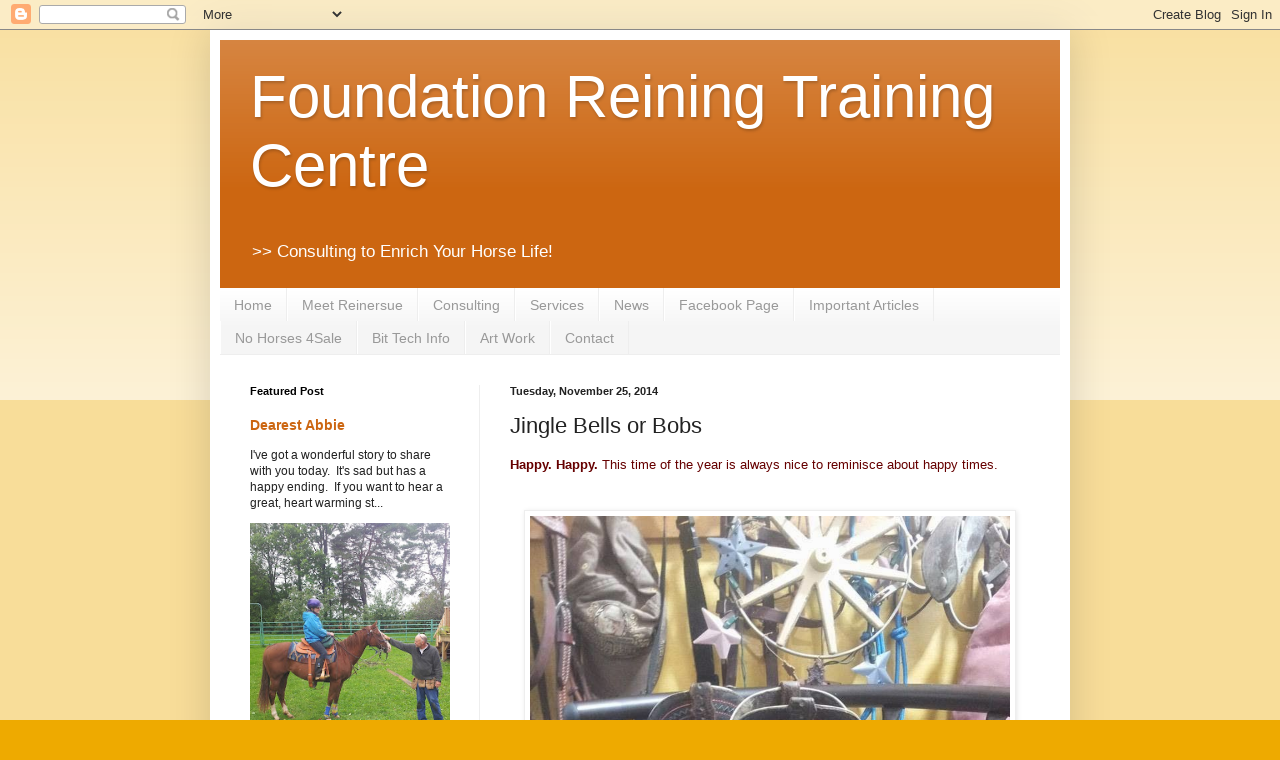

--- FILE ---
content_type: text/html; charset=UTF-8
request_url: http://www.reinersuehorsemanship.com/2014/11/jingle-bells.html
body_size: 11684
content:
<!DOCTYPE html>
<html class='v2' dir='ltr' lang='en'>
<head>
<link href='https://www.blogger.com/static/v1/widgets/335934321-css_bundle_v2.css' rel='stylesheet' type='text/css'/>
<meta content='width=1100' name='viewport'/>
<meta content='text/html; charset=UTF-8' http-equiv='Content-Type'/>
<meta content='blogger' name='generator'/>
<link href='http://www.reinersuehorsemanship.com/favicon.ico' rel='icon' type='image/x-icon'/>
<link href='http://www.reinersuehorsemanship.com/2014/11/jingle-bells.html' rel='canonical'/>
<link rel="alternate" type="application/atom+xml" title="Foundation Reining Training Centre - Atom" href="http://www.reinersuehorsemanship.com/feeds/posts/default" />
<link rel="alternate" type="application/rss+xml" title="Foundation Reining Training Centre - RSS" href="http://www.reinersuehorsemanship.com/feeds/posts/default?alt=rss" />
<link rel="service.post" type="application/atom+xml" title="Foundation Reining Training Centre - Atom" href="https://www.blogger.com/feeds/8137494456689348221/posts/default" />

<link rel="alternate" type="application/atom+xml" title="Foundation Reining Training Centre - Atom" href="http://www.reinersuehorsemanship.com/feeds/1068191972877384537/comments/default" />
<!--Can't find substitution for tag [blog.ieCssRetrofitLinks]-->
<link href='https://blogger.googleusercontent.com/img/b/R29vZ2xl/AVvXsEhQhyTqRM7dSmVarz0z9icmmvzS7WBx-bfCxOfy5rbxiOE1TfANA4yi1TnbQJ5uLOeu72uvwSAQ6BMbMyD1HB7IrhENZz4LG7qT8ozcQKFjsKtEg0Eu4YubrltNSLtC6g4VyAco5s8Sq7VP/s1600/Spurs.jpg' rel='image_src'/>
<meta content='http://www.reinersuehorsemanship.com/2014/11/jingle-bells.html' property='og:url'/>
<meta content='Jingle Bells or Bobs' property='og:title'/>
<meta content='Happy. Happy.  This time of the year is always nice to reminisce about happy times.   ﻿﻿   My favorite spurs. An ole favorite.             ﻿...' property='og:description'/>
<meta content='https://blogger.googleusercontent.com/img/b/R29vZ2xl/AVvXsEhQhyTqRM7dSmVarz0z9icmmvzS7WBx-bfCxOfy5rbxiOE1TfANA4yi1TnbQJ5uLOeu72uvwSAQ6BMbMyD1HB7IrhENZz4LG7qT8ozcQKFjsKtEg0Eu4YubrltNSLtC6g4VyAco5s8Sq7VP/w1200-h630-p-k-no-nu/Spurs.jpg' property='og:image'/>
<title>Foundation Reining Training Centre: Jingle Bells or Bobs</title>
<style id='page-skin-1' type='text/css'><!--
/*
-----------------------------------------------
Blogger Template Style
Name:     Simple
Designer: Blogger
URL:      www.blogger.com
----------------------------------------------- */
/* Content
----------------------------------------------- */
body {
font: normal normal 12px Arial, Tahoma, Helvetica, FreeSans, sans-serif;
color: #222222;
background: #eeaa00 none repeat scroll top left;
padding: 0 40px 40px 40px;
}
html body .region-inner {
min-width: 0;
max-width: 100%;
width: auto;
}
h2 {
font-size: 22px;
}
a:link {
text-decoration:none;
color: #cc6611;
}
a:visited {
text-decoration:none;
color: #888888;
}
a:hover {
text-decoration:underline;
color: #ff9900;
}
.body-fauxcolumn-outer .fauxcolumn-inner {
background: transparent url(https://resources.blogblog.com/blogblog/data/1kt/simple/body_gradient_tile_light.png) repeat scroll top left;
_background-image: none;
}
.body-fauxcolumn-outer .cap-top {
position: absolute;
z-index: 1;
height: 400px;
width: 100%;
}
.body-fauxcolumn-outer .cap-top .cap-left {
width: 100%;
background: transparent url(https://resources.blogblog.com/blogblog/data/1kt/simple/gradients_light.png) repeat-x scroll top left;
_background-image: none;
}
.content-outer {
-moz-box-shadow: 0 0 40px rgba(0, 0, 0, .15);
-webkit-box-shadow: 0 0 5px rgba(0, 0, 0, .15);
-goog-ms-box-shadow: 0 0 10px #333333;
box-shadow: 0 0 40px rgba(0, 0, 0, .15);
margin-bottom: 1px;
}
.content-inner {
padding: 10px 10px;
}
.content-inner {
background-color: #ffffff;
}
/* Header
----------------------------------------------- */
.header-outer {
background: #cc6611 url(https://resources.blogblog.com/blogblog/data/1kt/simple/gradients_light.png) repeat-x scroll 0 -400px;
_background-image: none;
}
.Header h1 {
font: normal normal 60px Arial, Tahoma, Helvetica, FreeSans, sans-serif;
color: #ffffff;
text-shadow: 1px 2px 3px rgba(0, 0, 0, .2);
}
.Header h1 a {
color: #ffffff;
}
.Header .description {
font-size: 140%;
color: #ffffff;
}
.header-inner .Header .titlewrapper {
padding: 22px 30px;
}
.header-inner .Header .descriptionwrapper {
padding: 0 30px;
}
/* Tabs
----------------------------------------------- */
.tabs-inner .section:first-child {
border-top: 0 solid #eeeeee;
}
.tabs-inner .section:first-child ul {
margin-top: -0;
border-top: 0 solid #eeeeee;
border-left: 0 solid #eeeeee;
border-right: 0 solid #eeeeee;
}
.tabs-inner .widget ul {
background: #f5f5f5 url(https://resources.blogblog.com/blogblog/data/1kt/simple/gradients_light.png) repeat-x scroll 0 -800px;
_background-image: none;
border-bottom: 1px solid #eeeeee;
margin-top: 0;
margin-left: -30px;
margin-right: -30px;
}
.tabs-inner .widget li a {
display: inline-block;
padding: .6em 1em;
font: normal normal 14px Arial, Tahoma, Helvetica, FreeSans, sans-serif;
color: #999999;
border-left: 1px solid #ffffff;
border-right: 1px solid #eeeeee;
}
.tabs-inner .widget li:first-child a {
border-left: none;
}
.tabs-inner .widget li.selected a, .tabs-inner .widget li a:hover {
color: #000000;
background-color: #eeeeee;
text-decoration: none;
}
/* Columns
----------------------------------------------- */
.main-outer {
border-top: 0 solid #eeeeee;
}
.fauxcolumn-left-outer .fauxcolumn-inner {
border-right: 1px solid #eeeeee;
}
.fauxcolumn-right-outer .fauxcolumn-inner {
border-left: 1px solid #eeeeee;
}
/* Headings
----------------------------------------------- */
div.widget > h2,
div.widget h2.title {
margin: 0 0 1em 0;
font: normal bold 11px Arial, Tahoma, Helvetica, FreeSans, sans-serif;
color: #000000;
}
/* Widgets
----------------------------------------------- */
.widget .zippy {
color: #999999;
text-shadow: 2px 2px 1px rgba(0, 0, 0, .1);
}
.widget .popular-posts ul {
list-style: none;
}
/* Posts
----------------------------------------------- */
h2.date-header {
font: normal bold 11px Arial, Tahoma, Helvetica, FreeSans, sans-serif;
}
.date-header span {
background-color: transparent;
color: #222222;
padding: inherit;
letter-spacing: inherit;
margin: inherit;
}
.main-inner {
padding-top: 30px;
padding-bottom: 30px;
}
.main-inner .column-center-inner {
padding: 0 15px;
}
.main-inner .column-center-inner .section {
margin: 0 15px;
}
.post {
margin: 0 0 25px 0;
}
h3.post-title, .comments h4 {
font: normal normal 22px Arial, Tahoma, Helvetica, FreeSans, sans-serif;
margin: .75em 0 0;
}
.post-body {
font-size: 110%;
line-height: 1.4;
position: relative;
}
.post-body img, .post-body .tr-caption-container, .Profile img, .Image img,
.BlogList .item-thumbnail img {
padding: 2px;
background: #ffffff;
border: 1px solid #eeeeee;
-moz-box-shadow: 1px 1px 5px rgba(0, 0, 0, .1);
-webkit-box-shadow: 1px 1px 5px rgba(0, 0, 0, .1);
box-shadow: 1px 1px 5px rgba(0, 0, 0, .1);
}
.post-body img, .post-body .tr-caption-container {
padding: 5px;
}
.post-body .tr-caption-container {
color: #222222;
}
.post-body .tr-caption-container img {
padding: 0;
background: transparent;
border: none;
-moz-box-shadow: 0 0 0 rgba(0, 0, 0, .1);
-webkit-box-shadow: 0 0 0 rgba(0, 0, 0, .1);
box-shadow: 0 0 0 rgba(0, 0, 0, .1);
}
.post-header {
margin: 0 0 1.5em;
line-height: 1.6;
font-size: 90%;
}
.post-footer {
margin: 20px -2px 0;
padding: 5px 10px;
color: #666666;
background-color: #f9f9f9;
border-bottom: 1px solid #eeeeee;
line-height: 1.6;
font-size: 90%;
}
#comments .comment-author {
padding-top: 1.5em;
border-top: 1px solid #eeeeee;
background-position: 0 1.5em;
}
#comments .comment-author:first-child {
padding-top: 0;
border-top: none;
}
.avatar-image-container {
margin: .2em 0 0;
}
#comments .avatar-image-container img {
border: 1px solid #eeeeee;
}
/* Comments
----------------------------------------------- */
.comments .comments-content .icon.blog-author {
background-repeat: no-repeat;
background-image: url([data-uri]);
}
.comments .comments-content .loadmore a {
border-top: 1px solid #999999;
border-bottom: 1px solid #999999;
}
.comments .comment-thread.inline-thread {
background-color: #f9f9f9;
}
.comments .continue {
border-top: 2px solid #999999;
}
/* Accents
---------------------------------------------- */
.section-columns td.columns-cell {
border-left: 1px solid #eeeeee;
}
.blog-pager {
background: transparent none no-repeat scroll top center;
}
.blog-pager-older-link, .home-link,
.blog-pager-newer-link {
background-color: #ffffff;
padding: 5px;
}
.footer-outer {
border-top: 0 dashed #bbbbbb;
}
/* Mobile
----------------------------------------------- */
body.mobile  {
background-size: auto;
}
.mobile .body-fauxcolumn-outer {
background: transparent none repeat scroll top left;
}
.mobile .body-fauxcolumn-outer .cap-top {
background-size: 100% auto;
}
.mobile .content-outer {
-webkit-box-shadow: 0 0 3px rgba(0, 0, 0, .15);
box-shadow: 0 0 3px rgba(0, 0, 0, .15);
}
.mobile .tabs-inner .widget ul {
margin-left: 0;
margin-right: 0;
}
.mobile .post {
margin: 0;
}
.mobile .main-inner .column-center-inner .section {
margin: 0;
}
.mobile .date-header span {
padding: 0.1em 10px;
margin: 0 -10px;
}
.mobile h3.post-title {
margin: 0;
}
.mobile .blog-pager {
background: transparent none no-repeat scroll top center;
}
.mobile .footer-outer {
border-top: none;
}
.mobile .main-inner, .mobile .footer-inner {
background-color: #ffffff;
}
.mobile-index-contents {
color: #222222;
}
.mobile-link-button {
background-color: #cc6611;
}
.mobile-link-button a:link, .mobile-link-button a:visited {
color: #ffffff;
}
.mobile .tabs-inner .section:first-child {
border-top: none;
}
.mobile .tabs-inner .PageList .widget-content {
background-color: #eeeeee;
color: #000000;
border-top: 1px solid #eeeeee;
border-bottom: 1px solid #eeeeee;
}
.mobile .tabs-inner .PageList .widget-content .pagelist-arrow {
border-left: 1px solid #eeeeee;
}

--></style>
<style id='template-skin-1' type='text/css'><!--
body {
min-width: 860px;
}
.content-outer, .content-fauxcolumn-outer, .region-inner {
min-width: 860px;
max-width: 860px;
_width: 860px;
}
.main-inner .columns {
padding-left: 260px;
padding-right: 0px;
}
.main-inner .fauxcolumn-center-outer {
left: 260px;
right: 0px;
/* IE6 does not respect left and right together */
_width: expression(this.parentNode.offsetWidth -
parseInt("260px") -
parseInt("0px") + 'px');
}
.main-inner .fauxcolumn-left-outer {
width: 260px;
}
.main-inner .fauxcolumn-right-outer {
width: 0px;
}
.main-inner .column-left-outer {
width: 260px;
right: 100%;
margin-left: -260px;
}
.main-inner .column-right-outer {
width: 0px;
margin-right: -0px;
}
#layout {
min-width: 0;
}
#layout .content-outer {
min-width: 0;
width: 800px;
}
#layout .region-inner {
min-width: 0;
width: auto;
}
body#layout div.add_widget {
padding: 8px;
}
body#layout div.add_widget a {
margin-left: 32px;
}
--></style>
<link href='https://www.blogger.com/dyn-css/authorization.css?targetBlogID=8137494456689348221&amp;zx=7759fc8c-ed02-4420-87a1-5db7bcfb8322' media='none' onload='if(media!=&#39;all&#39;)media=&#39;all&#39;' rel='stylesheet'/><noscript><link href='https://www.blogger.com/dyn-css/authorization.css?targetBlogID=8137494456689348221&amp;zx=7759fc8c-ed02-4420-87a1-5db7bcfb8322' rel='stylesheet'/></noscript>
<meta name='google-adsense-platform-account' content='ca-host-pub-1556223355139109'/>
<meta name='google-adsense-platform-domain' content='blogspot.com'/>

<link rel="stylesheet" href="https://fonts.googleapis.com/css2?display=swap&family=Architects+Daughter&family=Dancing+Script"></head>
<body class='loading variant-bold'>
<div class='navbar section' id='navbar' name='Navbar'><div class='widget Navbar' data-version='1' id='Navbar1'><script type="text/javascript">
    function setAttributeOnload(object, attribute, val) {
      if(window.addEventListener) {
        window.addEventListener('load',
          function(){ object[attribute] = val; }, false);
      } else {
        window.attachEvent('onload', function(){ object[attribute] = val; });
      }
    }
  </script>
<div id="navbar-iframe-container"></div>
<script type="text/javascript" src="https://apis.google.com/js/platform.js"></script>
<script type="text/javascript">
      gapi.load("gapi.iframes:gapi.iframes.style.bubble", function() {
        if (gapi.iframes && gapi.iframes.getContext) {
          gapi.iframes.getContext().openChild({
              url: 'https://www.blogger.com/navbar/8137494456689348221?po\x3d1068191972877384537\x26origin\x3dhttp://www.reinersuehorsemanship.com',
              where: document.getElementById("navbar-iframe-container"),
              id: "navbar-iframe"
          });
        }
      });
    </script><script type="text/javascript">
(function() {
var script = document.createElement('script');
script.type = 'text/javascript';
script.src = '//pagead2.googlesyndication.com/pagead/js/google_top_exp.js';
var head = document.getElementsByTagName('head')[0];
if (head) {
head.appendChild(script);
}})();
</script>
</div></div>
<div class='body-fauxcolumns'>
<div class='fauxcolumn-outer body-fauxcolumn-outer'>
<div class='cap-top'>
<div class='cap-left'></div>
<div class='cap-right'></div>
</div>
<div class='fauxborder-left'>
<div class='fauxborder-right'></div>
<div class='fauxcolumn-inner'>
</div>
</div>
<div class='cap-bottom'>
<div class='cap-left'></div>
<div class='cap-right'></div>
</div>
</div>
</div>
<div class='content'>
<div class='content-fauxcolumns'>
<div class='fauxcolumn-outer content-fauxcolumn-outer'>
<div class='cap-top'>
<div class='cap-left'></div>
<div class='cap-right'></div>
</div>
<div class='fauxborder-left'>
<div class='fauxborder-right'></div>
<div class='fauxcolumn-inner'>
</div>
</div>
<div class='cap-bottom'>
<div class='cap-left'></div>
<div class='cap-right'></div>
</div>
</div>
</div>
<div class='content-outer'>
<div class='content-cap-top cap-top'>
<div class='cap-left'></div>
<div class='cap-right'></div>
</div>
<div class='fauxborder-left content-fauxborder-left'>
<div class='fauxborder-right content-fauxborder-right'></div>
<div class='content-inner'>
<header>
<div class='header-outer'>
<div class='header-cap-top cap-top'>
<div class='cap-left'></div>
<div class='cap-right'></div>
</div>
<div class='fauxborder-left header-fauxborder-left'>
<div class='fauxborder-right header-fauxborder-right'></div>
<div class='region-inner header-inner'>
<div class='header section' id='header' name='Header'><div class='widget Header' data-version='1' id='Header1'>
<div id='header-inner'>
<div class='titlewrapper'>
<h1 class='title'>
<a href='http://www.reinersuehorsemanship.com/'>
Foundation Reining Training Centre
</a>
</h1>
</div>
<div class='descriptionwrapper'>
<p class='description'><span> &gt;&gt; Consulting to Enrich Your Horse Life! </span></p>
</div>
</div>
</div></div>
</div>
</div>
<div class='header-cap-bottom cap-bottom'>
<div class='cap-left'></div>
<div class='cap-right'></div>
</div>
</div>
</header>
<div class='tabs-outer'>
<div class='tabs-cap-top cap-top'>
<div class='cap-left'></div>
<div class='cap-right'></div>
</div>
<div class='fauxborder-left tabs-fauxborder-left'>
<div class='fauxborder-right tabs-fauxborder-right'></div>
<div class='region-inner tabs-inner'>
<div class='tabs section' id='crosscol' name='Cross-Column'><div class='widget PageList' data-version='1' id='PageList1'>
<h2>Welcome!</h2>
<div class='widget-content'>
<ul>
<li>
<a href='http://www.reinersuehorsemanship.com/'>Home</a>
</li>
<li>
<a href='http://www.reinersuehorsemanship.com/p/meet-susan.html'>Meet Reinersue</a>
</li>
<li>
<a href='http://www.reinersuehorsemanship.com/p/clinics.html'>Consulting</a>
</li>
<li>
<a href='http://www.reinersuehorsemanship.com/p/testing.html'>Services</a>
</li>
<li>
<a href='http://www.reinersuehorsemanship.com/p/news.html'>News</a>
</li>
<li>
<a href='https://www.facebook.com/pages/Foundation-Reining-Training-Centre/202663836445332?ref=hl'>Facebook Page</a>
</li>
<li>
<a href='http://www.reinersuehorsemanship.com/p/about-us.html'>Important Articles</a>
</li>
<li>
<a href='http://www.reinersuehorsemanship.com/p/horses-tack-for-sale.html'>No Horses 4Sale </a>
</li>
<li>
<a href='http://www.reinersuehorsemanship.com/p/blog-page_3.html'>Bit Tech Info</a>
</li>
<li>
<a href='http://www.reinersuehorsemanship.com/p/portraits.html'>Art Work</a>
</li>
<li>
<a href='http://www.reinersuehorsemanship.com/p/contact-us.html'>Contact</a>
</li>
</ul>
<div class='clear'></div>
</div>
</div></div>
<div class='tabs no-items section' id='crosscol-overflow' name='Cross-Column 2'></div>
</div>
</div>
<div class='tabs-cap-bottom cap-bottom'>
<div class='cap-left'></div>
<div class='cap-right'></div>
</div>
</div>
<div class='main-outer'>
<div class='main-cap-top cap-top'>
<div class='cap-left'></div>
<div class='cap-right'></div>
</div>
<div class='fauxborder-left main-fauxborder-left'>
<div class='fauxborder-right main-fauxborder-right'></div>
<div class='region-inner main-inner'>
<div class='columns fauxcolumns'>
<div class='fauxcolumn-outer fauxcolumn-center-outer'>
<div class='cap-top'>
<div class='cap-left'></div>
<div class='cap-right'></div>
</div>
<div class='fauxborder-left'>
<div class='fauxborder-right'></div>
<div class='fauxcolumn-inner'>
</div>
</div>
<div class='cap-bottom'>
<div class='cap-left'></div>
<div class='cap-right'></div>
</div>
</div>
<div class='fauxcolumn-outer fauxcolumn-left-outer'>
<div class='cap-top'>
<div class='cap-left'></div>
<div class='cap-right'></div>
</div>
<div class='fauxborder-left'>
<div class='fauxborder-right'></div>
<div class='fauxcolumn-inner'>
</div>
</div>
<div class='cap-bottom'>
<div class='cap-left'></div>
<div class='cap-right'></div>
</div>
</div>
<div class='fauxcolumn-outer fauxcolumn-right-outer'>
<div class='cap-top'>
<div class='cap-left'></div>
<div class='cap-right'></div>
</div>
<div class='fauxborder-left'>
<div class='fauxborder-right'></div>
<div class='fauxcolumn-inner'>
</div>
</div>
<div class='cap-bottom'>
<div class='cap-left'></div>
<div class='cap-right'></div>
</div>
</div>
<!-- corrects IE6 width calculation -->
<div class='columns-inner'>
<div class='column-center-outer'>
<div class='column-center-inner'>
<div class='main section' id='main' name='Main'><div class='widget Blog' data-version='1' id='Blog1'>
<div class='blog-posts hfeed'>

          <div class="date-outer">
        
<h2 class='date-header'><span>Tuesday, November 25, 2014</span></h2>

          <div class="date-posts">
        
<div class='post-outer'>
<div class='post hentry uncustomized-post-template' itemprop='blogPost' itemscope='itemscope' itemtype='http://schema.org/BlogPosting'>
<meta content='https://blogger.googleusercontent.com/img/b/R29vZ2xl/AVvXsEhQhyTqRM7dSmVarz0z9icmmvzS7WBx-bfCxOfy5rbxiOE1TfANA4yi1TnbQJ5uLOeu72uvwSAQ6BMbMyD1HB7IrhENZz4LG7qT8ozcQKFjsKtEg0Eu4YubrltNSLtC6g4VyAco5s8Sq7VP/s1600/Spurs.jpg' itemprop='image_url'/>
<meta content='8137494456689348221' itemprop='blogId'/>
<meta content='1068191972877384537' itemprop='postId'/>
<a name='1068191972877384537'></a>
<h3 class='post-title entry-title' itemprop='name'>
Jingle Bells or Bobs
</h3>
<div class='post-header'>
<div class='post-header-line-1'></div>
</div>
<div class='post-body entry-content' id='post-body-1068191972877384537' itemprop='description articleBody'>
<span style="color: #660000; font-family: Verdana, sans-serif;"><strong>Happy. Happy.</strong> This time of the year is always nice to reminisce about happy times.</span><br />
<br />
<span style="color: #660000; font-family: Verdana, sans-serif;">&#65279;&#65279;<table align="center" cellpadding="0" cellspacing="0" class="tr-caption-container" style="margin-left: auto; margin-right: auto; text-align: center;"><tbody>
<tr><td style="text-align: center;"><a href="https://blogger.googleusercontent.com/img/b/R29vZ2xl/AVvXsEhQhyTqRM7dSmVarz0z9icmmvzS7WBx-bfCxOfy5rbxiOE1TfANA4yi1TnbQJ5uLOeu72uvwSAQ6BMbMyD1HB7IrhENZz4LG7qT8ozcQKFjsKtEg0Eu4YubrltNSLtC6g4VyAco5s8Sq7VP/s1600/Spurs.jpg" imageanchor="1" style="margin-left: auto; margin-right: auto;"><img border="0" height="640" src="https://blogger.googleusercontent.com/img/b/R29vZ2xl/AVvXsEhQhyTqRM7dSmVarz0z9icmmvzS7WBx-bfCxOfy5rbxiOE1TfANA4yi1TnbQJ5uLOeu72uvwSAQ6BMbMyD1HB7IrhENZz4LG7qT8ozcQKFjsKtEg0Eu4YubrltNSLtC6g4VyAco5s8Sq7VP/s1600/Spurs.jpg" width="480" /></a></td></tr>
<tr><td class="tr-caption" style="text-align: center;">My favorite spurs. An ole favorite.</td></tr>
</tbody></table>
</span><br />
<div class="separator" style="clear: both; text-align: center;">
<span style="color: #660000; font-family: Verdana, sans-serif;">&nbsp;</span><span style="color: #660000; font-family: Verdana, sans-serif;">&nbsp;</span></div>
<span style="color: #660000; font-family: Verdana, sans-serif;">
</span><br />
<div align="left" class="separator" style="clear: both; text-align: center;">
<span style="color: #660000; font-family: Verdana, sans-serif;">&#65279;</span></div>
<span style="color: #660000; font-family: Verdana, sans-serif;">
</span><span style="color: #660000; font-family: Verdana, sans-serif;">&nbsp;I have a cute story to tell - perfect for the coming winter holiday festivals.</span><br />
<span style="color: #660000; font-family: Verdana;"></span><br />
<span style="color: #660000; font-family: Verdana;">&nbsp;For the last few years, I've been concentrating on colt starting and doing the basic western foundation training on client's horses. It's rewarding but after 5+ yrs.... well... it was getting boring.</span><br />
<span style="color: #660000; font-family: Verdana;"></span><br />
<span style="color: #660000; font-family: Verdana;">&nbsp;I would do the same 30-60 day training over and over again on various horses. I did further develop my skill in that area though but it became monotonous. </span><br />
<span style="color: #660000; font-family: Verdana;"></span><br />
<span style="color: #660000; font-family: Verdana;"><strong>It's Boring.</strong> Boring is always a sign for me that it's time to change things up. Even with horse training. If a horse is bored then it's a sign to move up to more challenging skills. I teach students to pick up on the feeling of boring. It's a sign that they are drilling (doing the same exercise too much) or that they have the skill learned and need to move on.</span><br />
<br />
<span style="color: #660000; font-family: Verdana;">&nbsp;Anyway, I decided to work more on the intermediate to advanced work for western horses. Gosh! It feels great!</span><br />
<br />
<span style="color: #660000; font-family: Verdana;">&nbsp;<strong>Return to More Advanced.</strong> You know that feeling. When you are trying something you like and you feel refreshed, excited, motivated, happy. It really lifted my spirits. Time to see how I can improve things in this area again.</span><br />
<br />
<span style="color: #660000; font-family: Verdana;">&nbsp;I've done quite well lately buying, retro-fitting and reselling western horses to customers. The horse's manners are topped up (or instilled). I like extremely well behaved horses.&nbsp; I also refresh the horse's basic western riding skills up to&nbsp;intermediate body control. I wanted to get back to more body control work.</span><br />
<span style="color: #660000; font-family: Verdana;"></span><br />
<span style="color: #660000; font-family: Verdana;"><strong>Smile.</strong> The cute part of the story is that I got to put my spurs back on permanently&nbsp;and&nbsp;constantly use a curb bit! Yeah!&nbsp; I got to wear my old favorite spurs. The ones with my name on them. I've had them for over 20yrs.&nbsp; I wish they had jingle bobs so that I have music while I sing! :)</span><br />
<span style="color: #660000; font-family: Verdana;"></span><br />
<span style="color: #660000; font-family: Verdana;">A customer laughed with me recently when I told her this story. It made me smile to put on a good ole pair of spurs and my favorite curb bit to ride these resales. </span><br />
<span style="color: #660000; font-family: Verdana;"></span><br />
<span style="color: #660000; font-family: Verdana;">It reminded me of this time of the year. The winter holidays where we get together with loved ones, our favorite, loving people and share our good fortune from the current year.</span><br />
<span style="color: #660000; font-family: Verdana;"></span><br />
<span style="color: #660000; font-family: Verdana;"><strong>Happy Holidays to You!</strong>&nbsp; As I complete my 7th year of this website,&nbsp;I wish everyone a Happy Holidays, Merry Christmas, Joyeux Noel and all the other sayings from around the world!</span><br />
<span style="color: #660000; font-family: Verdana;"></span><br />
<span style="color: #660000; font-family: Verdana;">Putting my spin on ole favorites that bring a smile to our faces!</span><br />
<span style="color: #660000; font-family: Verdana;">Reinersue</span><br />
<span style="color: #660000; font-family: Verdana;">@KISS reiners</span>
<div style='clear: both;'></div>
</div>
<div class='post-footer'>
<div class='post-footer-line post-footer-line-1'>
<span class='post-author vcard'>
</span>
<span class='post-timestamp'>
</span>
<span class='post-comment-link'>
</span>
<span class='post-icons'>
<span class='item-action'>
<a href='https://www.blogger.com/email-post/8137494456689348221/1068191972877384537' title='Email Post'>
<img alt='' class='icon-action' height='13' src='https://resources.blogblog.com/img/icon18_email.gif' width='18'/>
</a>
</span>
<span class='item-control blog-admin pid-136853512'>
<a href='https://www.blogger.com/post-edit.g?blogID=8137494456689348221&postID=1068191972877384537&from=pencil' title='Edit Post'>
<img alt='' class='icon-action' height='18' src='https://resources.blogblog.com/img/icon18_edit_allbkg.gif' width='18'/>
</a>
</span>
</span>
<div class='post-share-buttons goog-inline-block'>
<a class='goog-inline-block share-button sb-email' href='https://www.blogger.com/share-post.g?blogID=8137494456689348221&postID=1068191972877384537&target=email' target='_blank' title='Email This'><span class='share-button-link-text'>Email This</span></a><a class='goog-inline-block share-button sb-blog' href='https://www.blogger.com/share-post.g?blogID=8137494456689348221&postID=1068191972877384537&target=blog' onclick='window.open(this.href, "_blank", "height=270,width=475"); return false;' target='_blank' title='BlogThis!'><span class='share-button-link-text'>BlogThis!</span></a><a class='goog-inline-block share-button sb-twitter' href='https://www.blogger.com/share-post.g?blogID=8137494456689348221&postID=1068191972877384537&target=twitter' target='_blank' title='Share to X'><span class='share-button-link-text'>Share to X</span></a><a class='goog-inline-block share-button sb-facebook' href='https://www.blogger.com/share-post.g?blogID=8137494456689348221&postID=1068191972877384537&target=facebook' onclick='window.open(this.href, "_blank", "height=430,width=640"); return false;' target='_blank' title='Share to Facebook'><span class='share-button-link-text'>Share to Facebook</span></a><a class='goog-inline-block share-button sb-pinterest' href='https://www.blogger.com/share-post.g?blogID=8137494456689348221&postID=1068191972877384537&target=pinterest' target='_blank' title='Share to Pinterest'><span class='share-button-link-text'>Share to Pinterest</span></a>
</div>
</div>
<div class='post-footer-line post-footer-line-2'>
<span class='post-labels'>
</span>
</div>
<div class='post-footer-line post-footer-line-3'>
<span class='post-location'>
</span>
</div>
</div>
</div>
<div class='comments' id='comments'>
<a name='comments'></a>
<h4>No comments:</h4>
<div id='Blog1_comments-block-wrapper'>
<dl class='avatar-comment-indent' id='comments-block'>
</dl>
</div>
<p class='comment-footer'>
<div class='comment-form'>
<a name='comment-form'></a>
<h4 id='comment-post-message'>Post a Comment</h4>
<p>
</p>
<a href='https://www.blogger.com/comment/frame/8137494456689348221?po=1068191972877384537&hl=en&saa=85391&origin=http://www.reinersuehorsemanship.com' id='comment-editor-src'></a>
<iframe allowtransparency='true' class='blogger-iframe-colorize blogger-comment-from-post' frameborder='0' height='410px' id='comment-editor' name='comment-editor' src='' width='100%'></iframe>
<script src='https://www.blogger.com/static/v1/jsbin/2830521187-comment_from_post_iframe.js' type='text/javascript'></script>
<script type='text/javascript'>
      BLOG_CMT_createIframe('https://www.blogger.com/rpc_relay.html');
    </script>
</div>
</p>
</div>
</div>

        </div></div>
      
</div>
<div class='blog-pager' id='blog-pager'>
<span id='blog-pager-newer-link'>
<a class='blog-pager-newer-link' href='http://www.reinersuehorsemanship.com/2015/01/goal-setting-not-what-you-think.html' id='Blog1_blog-pager-newer-link' title='Newer Post'>Newer Post</a>
</span>
<span id='blog-pager-older-link'>
<a class='blog-pager-older-link' href='http://www.reinersuehorsemanship.com/2014/10/for-sale-6-yr-old-regd-aqha-mare.html' id='Blog1_blog-pager-older-link' title='Older Post'>Older Post</a>
</span>
<a class='home-link' href='http://www.reinersuehorsemanship.com/'>Home</a>
</div>
<div class='clear'></div>
<div class='post-feeds'>
<div class='feed-links'>
Subscribe to:
<a class='feed-link' href='http://www.reinersuehorsemanship.com/feeds/1068191972877384537/comments/default' target='_blank' type='application/atom+xml'>Post Comments (Atom)</a>
</div>
</div>
</div></div>
</div>
</div>
<div class='column-left-outer'>
<div class='column-left-inner'>
<aside>
<div class='sidebar section' id='sidebar-left-1'><div class='widget FeaturedPost' data-version='1' id='FeaturedPost1'>
<h2 class='title'>Featured Post</h2>
<div class='post-summary'>
<h3><a href='http://www.reinersuehorsemanship.com/2015/07/dear-abbie.html'>Dearest Abbie</a></h3>
<p>
I&#39;ve got a wonderful story to share with you today.&#160; It&#39;s sad but has a happy ending.&#160;&#160;If you want to hear a great, heart warming st...
</p>
<img class='image' src='https://blogger.googleusercontent.com/img/b/R29vZ2xl/AVvXsEhavkR_RIJc_YfAkxgHcOie4JvpsS_Uh3qIboPQCRGVz0wtw1AXOtN2MDA3XS2eT8Wi-3kc14VwNsRxs_VBlrTMj3htzjUgJ-yaSPoM2p2g2GOY3cETYvMQWORMvvF2Hq1UNhg6zTAW8ziV/s320/AbbieGermanMartingale.jpg'/>
</div>
<style type='text/css'>
    .image {
      width: 100%;
    }
  </style>
<div class='clear'></div>
</div><div class='widget Text' data-version='1' id='Text4'>
<h2 class='title'>Book 30min. Online Coaching Session using Paypal or Credit Card - $25Cdn</h2>
<div class='widget-content'>
<form action="https://www.paypal.com/cgi-bin/webscr" method="post" target="_top"><input name="cmd" type="hidden" value="_s-xclick" /><input name="hosted_button_id" type="hidden" value="DPGB78W2WAS3G" /><input name="submit" type="image" alt="PayPal - The safer, easier way to pay online!" src="https://www.paypalobjects.com/en_US/i/btn/btn_buynowCC_LG.gif" border="0" /><br/><img width="1" height="1" alt="" src="https://www.paypalobjects.com/en_US/i/scr/pixel.gif" border="0" / /><br/>* Shows up as KISSReiners.</form><br/>
</div>
<div class='clear'></div>
</div><div class='widget Text' data-version='1' id='Text3'>
<h2 class='title'>Book a 1hr. Online Coaching Session using Paypal or a Credit Card- $50Cdn</h2>
<div class='widget-content'>
<form action="https://www.paypal.com/cgi-bin/webscr" method="post" target="_top"><input name="cmd" type="hidden" value="_s-xclick" /><input name="hosted_button_id" type="hidden" value="6GW8UBEACW6UG" /><input name="submit" type="image" alt="PayPal - The safer, easier way to pay online!" src="https://www.paypalobjects.com/en_US/i/btn/btn_buynowCC_LG.gif" border="0" /><br/><img width="1" height="1" alt="" src="https://www.paypalobjects.com/en_US/i/scr/pixel.gif" border="0" / /><br/></form><br/><br/>
</div>
<div class='clear'></div>
</div><div class='widget BlogSearch' data-version='1' id='BlogSearch1'>
<h2 class='title'>Search this Training Library</h2>
<div class='widget-content'>
<div id='BlogSearch1_form'>
<form action='http://www.reinersuehorsemanship.com/search' class='gsc-search-box' target='_top'>
<table cellpadding='0' cellspacing='0' class='gsc-search-box'>
<tbody>
<tr>
<td class='gsc-input'>
<input autocomplete='off' class='gsc-input' name='q' size='10' title='search' type='text' value=''/>
</td>
<td class='gsc-search-button'>
<input class='gsc-search-button' title='search' type='submit' value='Search'/>
</td>
</tr>
</tbody>
</table>
</form>
</div>
</div>
<div class='clear'></div>
</div><div class='widget Stats' data-version='1' id='Stats1'>
<h2>Visitors</h2>
<div class='widget-content'>
<div id='Stats1_content' style='display: none;'>
<span class='counter-wrapper text-counter-wrapper' id='Stats1_totalCount'>
</span>
<div class='clear'></div>
</div>
</div>
</div><div class='widget Text' data-version='1' id='Text2'>
<h2 class='title'>Copyright</h2>
<div class='widget-content'>
KISS Reiners<br/>
</div>
<div class='clear'></div>
</div><div class='widget Text' data-version='1' id='Text1'>
<h2 class='title'>Disclaimer</h2>
<div class='widget-content'>
Equine training can be a hazardous activity if not managing the risk properly which may subject the participants to possible serious injury. This website provides general information, instructions, and techniques to you or others acting under your directions. Susan Dahl as webmaster of this website will not assume any liability for your activities.  Though Susan Dahl believes that imparting her knowledge will be of great benefit to the reader, you are still responsible for your safety and management of your risk.  Thanks.<br/><br/><br/><br/><br/><br/><br/><br/><br/><br/><br/><br/><br/><br/><br/><br/><br/><br/><br/><br/><br/><br/><br/><br/><br/><br/><br/><br/><br/><br/><br/><br/><br/><br/><br/><br/><br/><br/><br/><br/><br/><br/><br/><br/><br/><br/><br/><br/><br/><br/><br/><br/><br/><br/><br/><br/><br/><br/><br/><br/><br/><br/><br/><br/><br/><br/><br/><br/><br/><br/><br/><br/><br/><br/><br/><br/><br/><br/><br/><br/><br/><br/><br/><br/><br/><br/><br/><br/><br/><br/><br/><br/><br/><br/><br/><br/><br/><br/><br/><br/><br/><br/><br/><br/><br/><br/><br/><br/><br/><br/><br/><br/><br/><br/><br/><br/><br/><br/><br/><br/><br/><br/><br/><br/><br/><br/><br/><br/><br/><br/><br/><br/><br/><br/><br/><br/><br/><br/><br/><br/><br/><br/><br/><br/><br/><br/><br/><br/><br/><br/><br/><br/><br/><br/><br/><br/><br/><br/><br/><br/><br/><br/><br/><br/><br/><br/><br/><br/><br/><br/><br/><br/><br/><br/><br/><br/><br/><br/><br/><br/><br/><br/><br/><br/><br/><br/><br/><br/><br/><br/><br/><br/><br/><br/><br/><br/><br/><br/><br/><br/><br/><br/><br/><br/><br/><br/><br/><br/><br/><br/><br/><br/><br/><br/><br/><br/><br/><br/><br/><br/><br/><br/><br/><br/><br/><br/><br/><br/><br/><br/><br/><br/><br/><br/><br/><br/><br/><br/><br/><br/><br/><br/><br/><br/><br/><br/><br/><br/><br/><br/><br/><br/><br/><br/><br/><br/><br/><br/><br/><br/><br/><br/><br/><br/><br/><br/><br/><br/><br/><br/><br/><br/><br/><br/><br/><br/><br/><br/><br/><br/><br/><br/><br/><br/><br/><br/><br/><br/><br/><br/><br/><br/><br/><br/><br/><br/><br/><br/><br/><br/><br/><br/><br/><br/><br/><br/><br/><br/><br/><br/><br/><br/><br/><br/><br/><br/><br/><br/><br/><br/><br/><br/><br/><br/><br/><br/><br/><br/><br/><br/><br/><br/><br/><br/><br/><br/><br/><br/><br/><br/><br/><br/><br/><br/><br/><br/><br/><br/><br/><br/><br/><br/><br/><br/><br/><br/><br/><br/><br/><br/><br/><br/><br/><br/><br/><br/><br/><br/><br/><br/><br/><br/><br/><br/><br/><br/><br/><br/><br/><br/><br/><br/><br/><br/><br/><br/><br/><br/><br/><br/><br/><br/><br/><br/><br/><br/><br/><br/><br/><br/><br/><br/><br/><br/><br/><br/><br/><br/><br/><br/><br/><br/><br/><br/><br/><br/><br/><br/><br/><br/><br/><br/><br/><br/><br/><br/><br/><br/><br/><br/><br/><br/><br/><br/><br/><br/><br/><br/><br/><br/><br/><br/><br/><br/><br/><br/><br/><br/><br/><br/><br/><br/><br/><br/><br/><br/><br/><br/><br/><br/><br/><br/><br/><br/><br/><br/><br/><br/><br/><br/><br/><br/><br/><br/><br/><br/><br/><br/><br/><br/><br/><br/><br/><br/><br/><br/><br/><br/><br/><br/><br/><br/><br/><br/><br/><br/><br/><br/><br/><br/><br/><br/><br/><br/><br/><br/><br/><br/><br/><br/><br/><br/><br/><br/><br/><br/><br/><br/><br/><br/><br/><br/><br/><br/><br/><br/><br/><br/><br/><br/><br/><br/><br/><br/><br/><br/><br/><br/><br/><br/><br/><br/><br/><br/><br/><br/><br/><br/><br/><br/><br/><br/><br/><br/><br/><br/><br/><br/><br/><br/><br/><br/><br/><br/><br/><br/><br/><br/><br/><br/><br/><br/><br/><br/><br/><br/><br/><br/><br/><br/><br/><br/><br/><br/><br/><br/><br/><br/><br/><br/><br/><br/><br/><br/><br/><br/><br/><br/><br/><br/><br/><br/><br/><br/><br/><br/><br/><br/><br/><br/><br/><br/><br/><br/><br/><br/><br/><br/><br/><br/><br/><br/><br/><br/><br/><br/><br/><br/><br/><br/><br/><br/><br/><br/><br/><br/><br/><br/><br/><br/><br/><br/><br/><br/><br/><br/><br/><br/><br/><br/><br/><br/><br/><br/><br/><br/><br/><br/><br/><br/><br/><br/><br/><br/><br/><br/><br/><br/><br/><br/><br/><br/><br/><br/><br/><br/><br/><br/><br/><br/><br/><br/><br/><br/><br/><br/><br/><br/><br/><br/><br/><br/><br/><br/><br/><br/><br/><br/><br/><br/><br/><br/><br/><br/><br/><br/><br/><br/><br/><br/><br/><br/><br/><br/><br/><br/><br/><br/><br/><br/><br/><br/><br/><br/><br/><br/><br/><br/><br/><br/><br/><br/><br/><br/><br/><br/><br/><br/><br/><br/><br/><br/><br/><br/><br/><br/><br/><br/><br/><br/><br/><br/><br/><br/><br/><br/><br/><br/><br/><br/><br/><br/><br/><br/><br/><br/><br/>
</div>
<div class='clear'></div>
</div></div>
</aside>
</div>
</div>
<div class='column-right-outer'>
<div class='column-right-inner'>
<aside>
</aside>
</div>
</div>
</div>
<div style='clear: both'></div>
<!-- columns -->
</div>
<!-- main -->
</div>
</div>
<div class='main-cap-bottom cap-bottom'>
<div class='cap-left'></div>
<div class='cap-right'></div>
</div>
</div>
<footer>
<div class='footer-outer'>
<div class='footer-cap-top cap-top'>
<div class='cap-left'></div>
<div class='cap-right'></div>
</div>
<div class='fauxborder-left footer-fauxborder-left'>
<div class='fauxborder-right footer-fauxborder-right'></div>
<div class='region-inner footer-inner'>
<div class='foot no-items section' id='footer-1'></div>
<table border='0' cellpadding='0' cellspacing='0' class='section-columns columns-2'>
<tbody>
<tr>
<td class='first columns-cell'>
<div class='foot no-items section' id='footer-2-1'></div>
</td>
<td class='columns-cell'>
<div class='foot no-items section' id='footer-2-2'></div>
</td>
</tr>
</tbody>
</table>
<!-- outside of the include in order to lock Attribution widget -->
<div class='foot section' id='footer-3' name='Footer'><div class='widget Attribution' data-version='1' id='Attribution1'>
<div class='widget-content' style='text-align: center;'>
@KISS Reiners. Simple theme. Powered by <a href='https://www.blogger.com' target='_blank'>Blogger</a>.
</div>
<div class='clear'></div>
</div></div>
</div>
</div>
<div class='footer-cap-bottom cap-bottom'>
<div class='cap-left'></div>
<div class='cap-right'></div>
</div>
</div>
</footer>
<!-- content -->
</div>
</div>
<div class='content-cap-bottom cap-bottom'>
<div class='cap-left'></div>
<div class='cap-right'></div>
</div>
</div>
</div>
<script type='text/javascript'>
    window.setTimeout(function() {
        document.body.className = document.body.className.replace('loading', '');
      }, 10);
  </script>

<script type="text/javascript" src="https://www.blogger.com/static/v1/widgets/2028843038-widgets.js"></script>
<script type='text/javascript'>
window['__wavt'] = 'AOuZoY5DCrZ_4C3zSvG1jfK1x8EsTT_inQ:1769883664353';_WidgetManager._Init('//www.blogger.com/rearrange?blogID\x3d8137494456689348221','//www.reinersuehorsemanship.com/2014/11/jingle-bells.html','8137494456689348221');
_WidgetManager._SetDataContext([{'name': 'blog', 'data': {'blogId': '8137494456689348221', 'title': 'Foundation Reining Training Centre', 'url': 'http://www.reinersuehorsemanship.com/2014/11/jingle-bells.html', 'canonicalUrl': 'http://www.reinersuehorsemanship.com/2014/11/jingle-bells.html', 'homepageUrl': 'http://www.reinersuehorsemanship.com/', 'searchUrl': 'http://www.reinersuehorsemanship.com/search', 'canonicalHomepageUrl': 'http://www.reinersuehorsemanship.com/', 'blogspotFaviconUrl': 'http://www.reinersuehorsemanship.com/favicon.ico', 'bloggerUrl': 'https://www.blogger.com', 'hasCustomDomain': true, 'httpsEnabled': false, 'enabledCommentProfileImages': true, 'gPlusViewType': 'FILTERED_POSTMOD', 'adultContent': false, 'analyticsAccountNumber': '', 'encoding': 'UTF-8', 'locale': 'en', 'localeUnderscoreDelimited': 'en', 'languageDirection': 'ltr', 'isPrivate': false, 'isMobile': false, 'isMobileRequest': false, 'mobileClass': '', 'isPrivateBlog': false, 'isDynamicViewsAvailable': true, 'feedLinks': '\x3clink rel\x3d\x22alternate\x22 type\x3d\x22application/atom+xml\x22 title\x3d\x22Foundation Reining Training Centre - Atom\x22 href\x3d\x22http://www.reinersuehorsemanship.com/feeds/posts/default\x22 /\x3e\n\x3clink rel\x3d\x22alternate\x22 type\x3d\x22application/rss+xml\x22 title\x3d\x22Foundation Reining Training Centre - RSS\x22 href\x3d\x22http://www.reinersuehorsemanship.com/feeds/posts/default?alt\x3drss\x22 /\x3e\n\x3clink rel\x3d\x22service.post\x22 type\x3d\x22application/atom+xml\x22 title\x3d\x22Foundation Reining Training Centre - Atom\x22 href\x3d\x22https://www.blogger.com/feeds/8137494456689348221/posts/default\x22 /\x3e\n\n\x3clink rel\x3d\x22alternate\x22 type\x3d\x22application/atom+xml\x22 title\x3d\x22Foundation Reining Training Centre - Atom\x22 href\x3d\x22http://www.reinersuehorsemanship.com/feeds/1068191972877384537/comments/default\x22 /\x3e\n', 'meTag': '', 'adsenseHostId': 'ca-host-pub-1556223355139109', 'adsenseHasAds': false, 'adsenseAutoAds': false, 'boqCommentIframeForm': true, 'loginRedirectParam': '', 'view': '', 'dynamicViewsCommentsSrc': '//www.blogblog.com/dynamicviews/4224c15c4e7c9321/js/comments.js', 'dynamicViewsScriptSrc': '//www.blogblog.com/dynamicviews/488fc340cdb1c4a9', 'plusOneApiSrc': 'https://apis.google.com/js/platform.js', 'disableGComments': true, 'interstitialAccepted': false, 'sharing': {'platforms': [{'name': 'Get link', 'key': 'link', 'shareMessage': 'Get link', 'target': ''}, {'name': 'Facebook', 'key': 'facebook', 'shareMessage': 'Share to Facebook', 'target': 'facebook'}, {'name': 'BlogThis!', 'key': 'blogThis', 'shareMessage': 'BlogThis!', 'target': 'blog'}, {'name': 'X', 'key': 'twitter', 'shareMessage': 'Share to X', 'target': 'twitter'}, {'name': 'Pinterest', 'key': 'pinterest', 'shareMessage': 'Share to Pinterest', 'target': 'pinterest'}, {'name': 'Email', 'key': 'email', 'shareMessage': 'Email', 'target': 'email'}], 'disableGooglePlus': true, 'googlePlusShareButtonWidth': 0, 'googlePlusBootstrap': '\x3cscript type\x3d\x22text/javascript\x22\x3ewindow.___gcfg \x3d {\x27lang\x27: \x27en\x27};\x3c/script\x3e'}, 'hasCustomJumpLinkMessage': false, 'jumpLinkMessage': 'Read more', 'pageType': 'item', 'postId': '1068191972877384537', 'postImageThumbnailUrl': 'https://blogger.googleusercontent.com/img/b/R29vZ2xl/AVvXsEhQhyTqRM7dSmVarz0z9icmmvzS7WBx-bfCxOfy5rbxiOE1TfANA4yi1TnbQJ5uLOeu72uvwSAQ6BMbMyD1HB7IrhENZz4LG7qT8ozcQKFjsKtEg0Eu4YubrltNSLtC6g4VyAco5s8Sq7VP/s72-c/Spurs.jpg', 'postImageUrl': 'https://blogger.googleusercontent.com/img/b/R29vZ2xl/AVvXsEhQhyTqRM7dSmVarz0z9icmmvzS7WBx-bfCxOfy5rbxiOE1TfANA4yi1TnbQJ5uLOeu72uvwSAQ6BMbMyD1HB7IrhENZz4LG7qT8ozcQKFjsKtEg0Eu4YubrltNSLtC6g4VyAco5s8Sq7VP/s1600/Spurs.jpg', 'pageName': 'Jingle Bells or Bobs', 'pageTitle': 'Foundation Reining Training Centre: Jingle Bells or Bobs'}}, {'name': 'features', 'data': {}}, {'name': 'messages', 'data': {'edit': 'Edit', 'linkCopiedToClipboard': 'Link copied to clipboard!', 'ok': 'Ok', 'postLink': 'Post Link'}}, {'name': 'template', 'data': {'name': 'Simple', 'localizedName': 'Simple', 'isResponsive': false, 'isAlternateRendering': false, 'isCustom': false, 'variant': 'bold', 'variantId': 'bold'}}, {'name': 'view', 'data': {'classic': {'name': 'classic', 'url': '?view\x3dclassic'}, 'flipcard': {'name': 'flipcard', 'url': '?view\x3dflipcard'}, 'magazine': {'name': 'magazine', 'url': '?view\x3dmagazine'}, 'mosaic': {'name': 'mosaic', 'url': '?view\x3dmosaic'}, 'sidebar': {'name': 'sidebar', 'url': '?view\x3dsidebar'}, 'snapshot': {'name': 'snapshot', 'url': '?view\x3dsnapshot'}, 'timeslide': {'name': 'timeslide', 'url': '?view\x3dtimeslide'}, 'isMobile': false, 'title': 'Jingle Bells or Bobs', 'description': 'Happy. Happy.  This time of the year is always nice to reminisce about happy times.   \ufeff\ufeff   My favorite spurs. An ole favorite.     \xa0 \xa0     \ufeff...', 'featuredImage': 'https://blogger.googleusercontent.com/img/b/R29vZ2xl/AVvXsEhQhyTqRM7dSmVarz0z9icmmvzS7WBx-bfCxOfy5rbxiOE1TfANA4yi1TnbQJ5uLOeu72uvwSAQ6BMbMyD1HB7IrhENZz4LG7qT8ozcQKFjsKtEg0Eu4YubrltNSLtC6g4VyAco5s8Sq7VP/s1600/Spurs.jpg', 'url': 'http://www.reinersuehorsemanship.com/2014/11/jingle-bells.html', 'type': 'item', 'isSingleItem': true, 'isMultipleItems': false, 'isError': false, 'isPage': false, 'isPost': true, 'isHomepage': false, 'isArchive': false, 'isLabelSearch': false, 'postId': 1068191972877384537}}]);
_WidgetManager._RegisterWidget('_NavbarView', new _WidgetInfo('Navbar1', 'navbar', document.getElementById('Navbar1'), {}, 'displayModeFull'));
_WidgetManager._RegisterWidget('_HeaderView', new _WidgetInfo('Header1', 'header', document.getElementById('Header1'), {}, 'displayModeFull'));
_WidgetManager._RegisterWidget('_PageListView', new _WidgetInfo('PageList1', 'crosscol', document.getElementById('PageList1'), {'title': 'Welcome!', 'links': [{'isCurrentPage': false, 'href': 'http://www.reinersuehorsemanship.com/', 'title': 'Home'}, {'isCurrentPage': false, 'href': 'http://www.reinersuehorsemanship.com/p/meet-susan.html', 'id': '6405615888196627601', 'title': 'Meet Reinersue'}, {'isCurrentPage': false, 'href': 'http://www.reinersuehorsemanship.com/p/clinics.html', 'id': '1410797525751996837', 'title': 'Consulting'}, {'isCurrentPage': false, 'href': 'http://www.reinersuehorsemanship.com/p/testing.html', 'id': '55430044369795239', 'title': 'Services'}, {'isCurrentPage': false, 'href': 'http://www.reinersuehorsemanship.com/p/news.html', 'id': '724760147632745299', 'title': 'News'}, {'isCurrentPage': false, 'href': 'https://www.facebook.com/pages/Foundation-Reining-Training-Centre/202663836445332?ref\x3dhl', 'title': 'Facebook Page'}, {'isCurrentPage': false, 'href': 'http://www.reinersuehorsemanship.com/p/about-us.html', 'id': '4473573776367523787', 'title': 'Important Articles'}, {'isCurrentPage': false, 'href': 'http://www.reinersuehorsemanship.com/p/horses-tack-for-sale.html', 'id': '7678799972624041408', 'title': 'No Horses 4Sale '}, {'isCurrentPage': false, 'href': 'http://www.reinersuehorsemanship.com/p/blog-page_3.html', 'id': '8373738045583507703', 'title': 'Bit Tech Info'}, {'isCurrentPage': false, 'href': 'http://www.reinersuehorsemanship.com/p/portraits.html', 'id': '9174646058812926956', 'title': 'Art Work'}, {'isCurrentPage': false, 'href': 'http://www.reinersuehorsemanship.com/p/contact-us.html', 'id': '6117496317824465503', 'title': 'Contact'}], 'mobile': false, 'showPlaceholder': true, 'hasCurrentPage': false}, 'displayModeFull'));
_WidgetManager._RegisterWidget('_BlogView', new _WidgetInfo('Blog1', 'main', document.getElementById('Blog1'), {'cmtInteractionsEnabled': false, 'lightboxEnabled': true, 'lightboxModuleUrl': 'https://www.blogger.com/static/v1/jsbin/3314219954-lbx.js', 'lightboxCssUrl': 'https://www.blogger.com/static/v1/v-css/828616780-lightbox_bundle.css'}, 'displayModeFull'));
_WidgetManager._RegisterWidget('_FeaturedPostView', new _WidgetInfo('FeaturedPost1', 'sidebar-left-1', document.getElementById('FeaturedPost1'), {}, 'displayModeFull'));
_WidgetManager._RegisterWidget('_TextView', new _WidgetInfo('Text4', 'sidebar-left-1', document.getElementById('Text4'), {}, 'displayModeFull'));
_WidgetManager._RegisterWidget('_TextView', new _WidgetInfo('Text3', 'sidebar-left-1', document.getElementById('Text3'), {}, 'displayModeFull'));
_WidgetManager._RegisterWidget('_BlogSearchView', new _WidgetInfo('BlogSearch1', 'sidebar-left-1', document.getElementById('BlogSearch1'), {}, 'displayModeFull'));
_WidgetManager._RegisterWidget('_StatsView', new _WidgetInfo('Stats1', 'sidebar-left-1', document.getElementById('Stats1'), {'title': 'Visitors', 'showGraphicalCounter': false, 'showAnimatedCounter': false, 'showSparkline': false, 'statsUrl': '//www.reinersuehorsemanship.com/b/stats?style\x3dBLACK_TRANSPARENT\x26timeRange\x3dALL_TIME\x26token\x3dAPq4FmCExRFzAa278HR6pNPF08wH8aiSHO5hbQTLyq3W8hDss6r_apebTXJHrLv9hXsVCdhypCGZirmmwMtc5KqLWAS5i-Ph3A'}, 'displayModeFull'));
_WidgetManager._RegisterWidget('_TextView', new _WidgetInfo('Text2', 'sidebar-left-1', document.getElementById('Text2'), {}, 'displayModeFull'));
_WidgetManager._RegisterWidget('_TextView', new _WidgetInfo('Text1', 'sidebar-left-1', document.getElementById('Text1'), {}, 'displayModeFull'));
_WidgetManager._RegisterWidget('_AttributionView', new _WidgetInfo('Attribution1', 'footer-3', document.getElementById('Attribution1'), {}, 'displayModeFull'));
</script>
</body>
</html>

--- FILE ---
content_type: text/html; charset=UTF-8
request_url: http://www.reinersuehorsemanship.com/b/stats?style=BLACK_TRANSPARENT&timeRange=ALL_TIME&token=APq4FmCExRFzAa278HR6pNPF08wH8aiSHO5hbQTLyq3W8hDss6r_apebTXJHrLv9hXsVCdhypCGZirmmwMtc5KqLWAS5i-Ph3A
body_size: 263
content:
{"total":530364,"sparklineOptions":{"backgroundColor":{"fillOpacity":0.1,"fill":"#000000"},"series":[{"areaOpacity":0.3,"color":"#202020"}]},"sparklineData":[[0,41],[1,55],[2,33],[3,23],[4,23],[5,26],[6,31],[7,33],[8,55],[9,32],[10,30],[11,63],[12,72],[13,44],[14,21],[15,29],[16,25],[17,50],[18,22],[19,57],[20,32],[21,36],[22,25],[23,98],[24,49],[25,40],[26,32],[27,28],[28,39],[29,35]],"nextTickMs":450000}